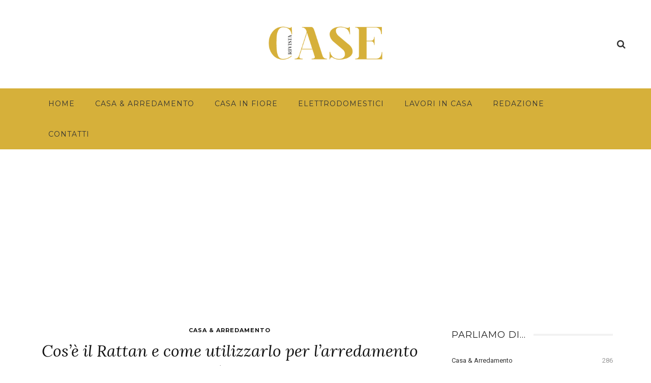

--- FILE ---
content_type: text/html; charset=UTF-8
request_url: https://www.rivistacase.com/casa-arredamento/cose-il-rattan-e-come-utilizzarlo-per-larredamento-esterno/
body_size: 15345
content:
<!DOCTYPE html><html lang="it-IT"><head><meta charset="UTF-8"/><meta http-equiv="X-UA-Compatible" content="IE=edge"><meta name="viewport" content="width=device-width, initial-scale=1.0"><link rel="stylesheet" media="print" onload="this.onload=null;this.media='all';" id="ao_optimized_gfonts" href="https://fonts.googleapis.com/css?family=Roboto%3A400%7CLora%3A400italic%7CMontserrat%3A700%2C400%7CRaleway%3A400%7CRoboto%3A100%2C300%2C400%2C500%2C700%2C900%2C100italic%2C300italic%2C400italic%2C500italic%2C700italic%2C900italic%7CLora%3A400%2C500%2C600%2C700%2C400italic%2C500italic%2C600italic%2C700italic%7CMontserrat%3A100%2C200%2C300%2C400%2C500%2C600%2C700%2C800%2C900%2C100italic%2C200italic%2C300italic%2C400italic%2C500italic%2C600italic%2C700italic%2C800italic%2C900italic%7CRaleway%3A100%2C200%2C300%2C400%2C500%2C600%2C700%2C800%2C900%2C100italic%2C200italic%2C300italic%2C400italic%2C500italic%2C600italic%2C700italic%2C800italic%2C900italic%7CRoboto%3A100%2C300%2C400%2C500%2C700%2C900%2C100italic%2C300italic%2C400italic%2C500italic%2C700italic%2C900italic%7CLora%3A400%2C500%2C600%2C700%2C400italic%2C500italic%2C600italic%2C700italic%7CMontserrat%3A100%2C200%2C300%2C400%2C500%2C600%2C700%2C800%2C900%2C100italic%2C200italic%2C300italic%2C400italic%2C500italic%2C600italic%2C700italic%2C800italic%2C900italic%7CRaleway%3A100%2C200%2C300%2C400%2C500%2C600%2C700%2C800%2C900%2C100italic%2C200italic%2C300italic%2C400italic%2C500italic%2C600italic%2C700italic%2C800italic%2C900italic%7CRoboto%3A100%2C300%2C400%2C500%2C700%2C900%2C100italic%2C300italic%2C400italic%2C500italic%2C700italic%2C900italic%7CLora%3A400%2C500%2C600%2C700%2C400italic%2C500italic%2C600italic%2C700italic%7CMontserrat%3A100%2C200%2C300%2C400%2C500%2C600%2C700%2C800%2C900%2C100italic%2C200italic%2C300italic%2C400italic%2C500italic%2C600italic%2C700italic%2C800italic%2C900italic%7CRaleway%3A100%2C200%2C300%2C400%2C500%2C600%2C700%2C800%2C900%2C100italic%2C200italic%2C300italic%2C400italic%2C500italic%2C600italic%2C700italic%2C800italic%2C900italic%7CRoboto%3A400%7CLora%3A400italic%7CMontserrat%3A700%2C400%7CRaleway%3A400%7CRoboto%3A100%2C300%2C400%2C500%2C700%2C900%2C100italic%2C300italic%2C400italic%2C500italic%2C700italic%2C900italic%7CLora%3A400%2C500%2C600%2C700%2C400italic%2C500italic%2C600italic%2C700italic%7CMontserrat%3A100%2C200%2C300%2C400%2C500%2C600%2C700%2C800%2C900%2C100italic%2C200italic%2C300italic%2C400italic%2C500italic%2C600italic%2C700italic%2C800italic%2C900italic%7CRaleway%3A100%2C200%2C300%2C400%2C500%2C600%2C700%2C800%2C900%2C100italic%2C200italic%2C300italic%2C400italic%2C500italic%2C600italic%2C700italic%2C800italic%2C900italic%7CRoboto%3A100%2C300%2C400%2C500%2C700%2C900%2C100italic%2C300italic%2C400italic%2C500italic%2C700italic%2C900italic%7CLora%3A400%2C500%2C600%2C700%2C400italic%2C500italic%2C600italic%2C700italic%7CMontserrat%3A100%2C200%2C300%2C400%2C500%2C600%2C700%2C800%2C900%2C100italic%2C200italic%2C300italic%2C400italic%2C500italic%2C600italic%2C700italic%2C800italic%2C900italic%7CRaleway%3A100%2C200%2C300%2C400%2C500%2C600%2C700%2C800%2C900%2C100italic%2C200italic%2C300italic%2C400italic%2C500italic%2C600italic%2C700italic%2C800italic%2C900italic%7CRoboto%3A100%2C300%2C400%2C500%2C700%2C900%2C100italic%2C300italic%2C400italic%2C500italic%2C700italic%2C900italic%7CLora%3A400%2C500%2C600%2C700%2C400italic%2C500italic%2C600italic%2C700italic%7CMontserrat%3A100%2C200%2C300%2C400%2C500%2C600%2C700%2C800%2C900%2C100italic%2C200italic%2C300italic%2C400italic%2C500italic%2C600italic%2C700italic%2C800italic%2C900italic%7CRaleway%3A100%2C200%2C300%2C400%2C500%2C600%2C700%2C800%2C900%2C100italic%2C200italic%2C300italic%2C400italic%2C500italic%2C600italic%2C700italic%2C800italic%2C900italic%7CRoboto%3A400%7CLora%3A400italic%7CMontserrat%3A700%2C400%7CRaleway%3A400%7CRoboto%3A100%2C300%2C400%2C500%2C700%2C900%2C100italic%2C300italic%2C400italic%2C500italic%2C700italic%2C900italic%7CLora%3A400%2C500%2C600%2C700%2C400italic%2C500italic%2C600italic%2C700italic%7CMontserrat%3A100%2C200%2C300%2C400%2C500%2C600%2C700%2C800%2C900%2C100italic%2C200italic%2C300italic%2C400italic%2C500italic%2C600italic%2C700italic%2C800italic%2C900italic%7CRaleway%3A100%2C200%2C300%2C400%2C500%2C600%2C700%2C800%2C900%2C100italic%2C200italic%2C300italic%2C400italic%2C500italic%2C600italic%2C700italic%2C800italic%2C900italic%7CRoboto%3A100%2C300%2C400%2C500%2C700%2C900%2C100italic%2C300italic%2C400italic%2C500italic%2C700italic%2C900italic%7CLora%3A400%2C500%2C600%2C700%2C400italic%2C500italic%2C600italic%2C700italic%7CMontserrat%3A100%2C200%2C300%2C400%2C500%2C600%2C700%2C800%2C900%2C100italic%2C200italic%2C300italic%2C400italic%2C500italic%2C600italic%2C700italic%2C800italic%2C900italic%7CRaleway%3A100%2C200%2C300%2C400%2C500%2C600%2C700%2C800%2C900%2C100italic%2C200italic%2C300italic%2C400italic%2C500italic%2C600italic%2C700italic%2C800italic%2C900italic%7CRoboto%3A100%2C300%2C400%2C500%2C700%2C900%2C100italic%2C300italic%2C400italic%2C500italic%2C700italic%2C900italic%7CLora%3A400%2C500%2C600%2C700%2C400italic%2C500italic%2C600italic%2C700italic%7CMontserrat%3A100%2C200%2C300%2C400%2C500%2C600%2C700%2C800%2C900%2C100italic%2C200italic%2C300italic%2C400italic%2C500italic%2C600italic%2C700italic%2C800italic%2C900italic%7CRaleway%3A100%2C200%2C300%2C400%2C500%2C600%2C700%2C800%2C900%2C100italic%2C200italic%2C300italic%2C400italic%2C500italic%2C600italic%2C700italic%2C800italic%2C900italic&amp;display=swap"><link rel="profile" href="http://gmpg.org/xfn/11"/><link rel="pingback" href="https://www.rivistacase.com/xmlrpc.php"/><meta name='robots' content='index, follow, max-image-preview:large, max-snippet:-1, max-video-preview:-1' /><link media="all" href="https://www.rivistacase.com/wp-content/cache/autoptimize/css/autoptimize_369527fdcb03ca8a5cf420dfe3f52fa9.css" rel="stylesheet"><title>Cos&#039;è il Rattan e come utilizzarlo per l&#039;arredamento esterno -</title> <noscript></noscript><link rel="preload" data-rocket-preload as="image" href="https://sp-ao.shortpixel.ai/client/to_webp,q_glossy,ret_img,w_760,h_510/https://www.rivistacase.com/wp-content/uploads/2022/07/arredi-rattan-760x510.jpg" fetchpriority="high"><meta name="description" content="Sei in cerca di idee per l&#039;arredamento del tuo spazio esterno? Scegli il Rattan! Leggi il nostro articolo e scopri le sue caratteristiche." /><link rel="preconnect" href="https://fonts.gstatic.com" crossorigin><noscript></noscript><link rel="canonical" href="https://www.rivistacase.com/casa-arredamento/cose-il-rattan-e-come-utilizzarlo-per-larredamento-esterno/" /><meta property="og:locale" content="it_IT" /><meta property="og:type" content="article" /><meta property="og:title" content="Cos&#039;è il Rattan e come utilizzarlo per l&#039;arredamento esterno -" /><meta property="og:description" content="Sei in cerca di idee per l&#039;arredamento del tuo spazio esterno? Scegli il Rattan! Leggi il nostro articolo e scopri le sue caratteristiche." /><meta property="og:url" content="https://www.rivistacase.com/casa-arredamento/cose-il-rattan-e-come-utilizzarlo-per-larredamento-esterno/" /><meta property="og:site_name" content="Rivista Case" /><meta property="article:published_time" content="2022-07-21T10:37:22+00:00" /><meta property="og:image" content="https://www.rivistacase.com/wp-content/uploads/2022/07/arredi-rattan.jpg" /><meta property="og:image:width" content="800" /><meta property="og:image:height" content="528" /><meta property="og:image:type" content="image/jpeg" /><meta name="author" content="Veronica Martini" /><meta name="twitter:card" content="summary_large_image" /><meta name="twitter:label1" content="Scritto da" /><meta name="twitter:data1" content="Veronica Martini" /><meta name="twitter:label2" content="Tempo di lettura stimato" /><meta name="twitter:data2" content="5 minuti" /> <script type="application/ld+json" class="yoast-schema-graph">{"@context":"https://schema.org","@graph":[{"@type":"WebPage","@id":"https://www.rivistacase.com/casa-arredamento/cose-il-rattan-e-come-utilizzarlo-per-larredamento-esterno/","url":"https://www.rivistacase.com/casa-arredamento/cose-il-rattan-e-come-utilizzarlo-per-larredamento-esterno/","name":"Cos'è il Rattan e come utilizzarlo per l'arredamento esterno -","isPartOf":{"@id":"https://www.rivistacase.com/#website"},"primaryImageOfPage":{"@id":"https://www.rivistacase.com/casa-arredamento/cose-il-rattan-e-come-utilizzarlo-per-larredamento-esterno/#primaryimage"},"image":{"@id":"https://www.rivistacase.com/casa-arredamento/cose-il-rattan-e-come-utilizzarlo-per-larredamento-esterno/#primaryimage"},"thumbnailUrl":"https://www.rivistacase.com/wp-content/uploads/2022/07/arredi-rattan.jpg","datePublished":"2022-07-21T10:37:22+00:00","author":{"@id":"https://www.rivistacase.com/#/schema/person/e9dbc6d9877cc2ba3e2dca814234f3ef"},"description":"Sei in cerca di idee per l'arredamento del tuo spazio esterno? Scegli il Rattan! Leggi il nostro articolo e scopri le sue caratteristiche.","inLanguage":"it-IT","potentialAction":[{"@type":"ReadAction","target":["https://www.rivistacase.com/casa-arredamento/cose-il-rattan-e-come-utilizzarlo-per-larredamento-esterno/"]}]},{"@type":"ImageObject","inLanguage":"it-IT","@id":"https://www.rivistacase.com/casa-arredamento/cose-il-rattan-e-come-utilizzarlo-per-larredamento-esterno/#primaryimage","url":"https://www.rivistacase.com/wp-content/uploads/2022/07/arredi-rattan.jpg","contentUrl":"https://www.rivistacase.com/wp-content/uploads/2022/07/arredi-rattan.jpg","width":800,"height":528,"caption":"arredi rattan"},{"@type":"WebSite","@id":"https://www.rivistacase.com/#website","url":"https://www.rivistacase.com/","name":"Rivista Case","description":"","potentialAction":[{"@type":"SearchAction","target":{"@type":"EntryPoint","urlTemplate":"https://www.rivistacase.com/?s={search_term_string}"},"query-input":{"@type":"PropertyValueSpecification","valueRequired":true,"valueName":"search_term_string"}}],"inLanguage":"it-IT"},{"@type":"Person","@id":"https://www.rivistacase.com/#/schema/person/e9dbc6d9877cc2ba3e2dca814234f3ef","name":"Veronica Martini","image":{"@type":"ImageObject","inLanguage":"it-IT","@id":"https://www.rivistacase.com/#/schema/person/image/","url":"https://www.rivistacase.com/wp-content/uploads/2018/09/veronica-martini-150x150.jpg","contentUrl":"https://www.rivistacase.com/wp-content/uploads/2018/09/veronica-martini-150x150.jpg","caption":"Veronica Martini"},"description":"Classe '82, Maturità Scientifica. Ho frequentato l'Accademia di Belle Arti e Scenografia Teatrale. Le mie passioni più grandi sono gli animali, la moto, il mare, il découpage e l'exterior design.","url":"https://www.rivistacase.com/author/veronica-martini/"}]}</script> <link href='https://fonts.gstatic.com' crossorigin rel='preconnect' /><link href='https://sp-ao.shortpixel.ai' rel='preconnect' /><link rel="alternate" type="application/rss+xml" title="Rivista Case &raquo; Feed" href="https://www.rivistacase.com/feed/" /><link rel="apple-touch-icon" href="https://sp-ao.shortpixel.ai/client/to_webp,q_glossy,ret_img,w_180,h_180/https://www.rivistacase.com/wp-content/uploads/2023/09/apple-touch-icon.png" /><meta name="msapplication-TileColor" content="#ffffff"><meta name="msapplication-TileImage" content="https://www.rivistacase.com/wp-content/uploads/2023/09/apple-touch-icon.png" /> <noscript></noscript><script src="https://www.rivistacase.com/wp-includes/js/jquery/jquery.min.js" id="jquery-core-js"></script> <!--[if lt IE 9]> <script src="https://www.rivistacase.com/wp-content/themes/look/assets/external/html5.js" id="html5-js"></script> <![endif]--><link rel="preload" href="https://www.rivistacase.com/wp-content/themes/look/assets/external/fonts/fontawesome-webfont.woff2?v=4.6.4" as="font" type="font/woff2" crossorigin="anonymous"><link rel="https://api.w.org/" href="https://www.rivistacase.com/wp-json/" /><link rel="alternate" title="JSON" type="application/json" href="https://www.rivistacase.com/wp-json/wp/v2/posts/4371" /><link rel="EditURI" type="application/rsd+xml" title="RSD" href="https://www.rivistacase.com/xmlrpc.php?rsd" /><meta name="generator" content="WordPress 6.8.3" /><link rel='shortlink' href='https://www.rivistacase.com/?p=4371' /><link rel="alternate" title="oEmbed (JSON)" type="application/json+oembed" href="https://www.rivistacase.com/wp-json/oembed/1.0/embed?url=https%3A%2F%2Fwww.rivistacase.com%2Fcasa-arredamento%2Fcose-il-rattan-e-come-utilizzarlo-per-larredamento-esterno%2F" /><link rel="alternate" title="oEmbed (XML)" type="text/xml+oembed" href="https://www.rivistacase.com/wp-json/oembed/1.0/embed?url=https%3A%2F%2Fwww.rivistacase.com%2Fcasa-arredamento%2Fcose-il-rattan-e-come-utilizzarlo-per-larredamento-esterno%2F&#038;format=xml" /><meta name="generator" content="Redux 4.5.8" />  <script>(function(w,d,s,l,i){w[l]=w[l]||[];w[l].push({'gtm.start': new Date().getTime(),event:'gtm.js'});var f=d.getElementsByTagName(s)[0], j=d.createElement(s),dl=l!='dataLayer'?'&l='+l:'';j.async=true;j.src='https://www.googletagmanager.com/gtm.js?id='+i+dl;f.parentNode.insertBefore(j,f); })(window,document,'script','dataLayer','GTM-NW2TNBT');</script> 
 <script async src="https://pagead2.googlesyndication.com/pagead/js/adsbygoogle.js?client=ca-pub-5728043715384791" crossorigin="anonymous"></script><link rel="apple-touch-icon" sizes="180x180" href="https://sp-ao.shortpixel.ai/client/to_webp,q_glossy,ret_img,w_180,h_180/https://www.rivistacase.com/wp-content/themes/look-child/favicons/apple-touch-icon.png"><link rel="icon" type="image/png" sizes="32x32" href="https://sp-ao.shortpixel.ai/client/to_webp,q_glossy,ret_img,w_180,h_180/https://www.rivistacase.com/wp-content/themes/look-child/favicons/favicon-32x32.png"><link rel="icon" type="image/png" sizes="16x16" href="https://sp-ao.shortpixel.ai/client/to_webp,q_glossy,ret_img,w_180,h_180/https://www.rivistacase.com/wp-content/themes/look-child/favicons/favicon-16x16.png"><link rel="manifest" href="/wp-content/themes/look-child/favicons/site.webmanifest"><link rel="mask-icon" href="/wp-content/themes/look-child/favicons/safari-pinned-tab.svg" color="#5bbad5"><meta name="msapplication-TileColor" content="#ffffff"><meta name="theme-color" content="#ffffff">  <script type="application/ld+json">{
    "@context": "https://schema.org",
    "@type": "Article",
    "headline": "Cos&#8217;\u00e8 il Rattan e come utilizzarlo per l&#8217;arredamento esterno",
    "description": "Nel 1940 il rattan fa per la prima volta la sua apparizione in Italia. Si tratta di un materiale molto simile al vimini, ma che presenta una maggiore resistenza e per questo motivo venne subito molto apprezzato nel mercato dei complementi d'arredo. Molto utilizzato sia per uso interno che per esterno, \u00e8",
    "mainEntityOfPage": {
        "@type": "WebPage",
        "@id": "https://www.rivistacase.com/casa-arredamento/cose-il-rattan-e-come-utilizzarlo-per-larredamento-esterno/"
    },
    "author": {
        "@type": "Person",
        "name": "Veronica Martini",
        "url": "https://www.rivistacase.com/author/veronica-martini/"
    },
    "publisher": {
        "@type": "Organization",
        "name": "Rivista Case",
        "url": "https://www.rivistacase.com/",
        "logo": {
            "@type": "ImageObject",
            "url": "https://www.rivistacase.com/wp-content/uploads/2019/10/logo-rivista-case.png"
        }
    },
    "dateModified": "2022-07-15T12:41:45+02:00",
    "datePublished": "2022-07-21T12:37:22+02:00",
    "image": {
        "@type": "ImageObject",
        "url": "https://www.rivistacase.com/wp-content/uploads/2022/07/arredi-rattan.jpg",
        "width": "800",
        "height": "528"
    },
    "commentCount": 0,
    "articleSection": [
        "Casa &amp; Arredamento"
    ]
}</script> <link rel="icon" href="https://www.rivistacase.com/wp-content/uploads/2023/09/favicon.ico" sizes="32x32" /><link rel="icon" href="https://www.rivistacase.com/wp-content/uploads/2023/09/favicon.ico" sizes="192x192" /><link rel="apple-touch-icon" href="https://www.rivistacase.com/wp-content/uploads/2023/09/favicon.ico" /><meta name="msapplication-TileImage" content="https://www.rivistacase.com/wp-content/uploads/2023/09/favicon.ico" /><meta name="generator" content="WP Rocket 3.20.1.2" data-wpr-features="wpr_oci wpr_image_dimensions wpr_preload_links wpr_desktop" /></head><body class="wp-singular post-template-default single single-post postid-4371 single-format-standard wp-theme-look wp-child-theme-look-child ruby-body is-full-width is-sticky-nav is-social-tooltip is-left-margin"> <noscript><iframe src="https://www.googletagmanager.com/ns.html?id=GTM-NW2TNBT" height="0" width="0" style="display:none;visibility:hidden"></iframe></noscript><div  class="off-canvas-wrap is-dark-text"><div  class="off-canvas-inner"> <a href="#" id="ruby-off-canvas-close-btn"><i class="ruby-close-btn" aria-hidden="true"></i></a><div  id="off-canvas-navigation" class="off-canvas-nav-wrap"><ul id="menu-main-menu" class="off-canvas-nav-inner"><li id="menu-item-2697" class="menu-item menu-item-type-post_type menu-item-object-page menu-item-home menu-item-2697"><a href="https://www.rivistacase.com/">Home</a></li><li id="menu-item-2685" class="menu-item menu-item-type-taxonomy menu-item-object-category current-post-ancestor current-menu-parent current-post-parent menu-item-2685 is-category-2"><a href="https://www.rivistacase.com/casa-arredamento/">Casa &#038; Arredamento</a></li><li id="menu-item-2732" class="menu-item menu-item-type-taxonomy menu-item-object-category menu-item-2732 is-category-3"><a href="https://www.rivistacase.com/casa-in-fiore/">Casa in Fiore</a></li><li id="menu-item-2684" class="menu-item menu-item-type-taxonomy menu-item-object-category menu-item-2684 is-category-4"><a href="https://www.rivistacase.com/elettrodomestici/">Elettrodomestici</a></li><li id="menu-item-2733" class="menu-item menu-item-type-taxonomy menu-item-object-category menu-item-2733 is-category-5"><a href="https://www.rivistacase.com/lavori-in-casa/">Lavori in Casa</a></li><li id="menu-item-2734" class="menu-item menu-item-type-post_type menu-item-object-page menu-item-2734"><a href="https://www.rivistacase.com/redazione/">Redazione</a></li><li id="menu-item-2735" class="menu-item menu-item-type-post_type menu-item-object-page menu-item-2735"><a href="https://www.rivistacase.com/contatti/">Contatti</a></li></ul></div></div></div><div  class="main-site-outer"><div  class="header-outer header-style-1"><div  class="header-wrap"><div class="header-banner-wrap clearfix"><div class="header-social-wrap"><div class="banner-search-wrap"> <a href="#" id="ruby-banner-search" data-mfp-src="#ruby-banner-search-form" data-effect="mpf-ruby-effect" title="cerca" class="banner-search-icon"> <i class="fa-rb fa-search"></i> </a></div></div><div class="header-logo-wrap"  itemscope  itemtype="https://schema.org/Organization" ><a class="logo-image" href="https://www.rivistacase.com"><noscript><img decoding="async" class="logo-img-data" src="https://sp-ao.shortpixel.ai/client/to_webp,q_glossy,ret_img,w_335,h_110/https://www.rivistacase.com/wp-content/uploads/2019/10/logo-rivista-case.png" srcset="https://sp-ao.shortpixel.ai/client/to_webp,q_glossy,ret_img/https://www.rivistacase.com/wp-content/uploads/2019/10/logo-rivista-case.png 1x, https://www.rivistacase.com/wp-content/uploads/2018/09/rivista-case.svg 2x" src="https://sp-ao.shortpixel.ai/client/to_webp,q_glossy,ret_img,w_335,h_110/https://www.rivistacase.com/wp-content/uploads/2019/10/logo-rivista-case.png" alt="Rivista Case" style="max-height: 110px" height="110" width="335"/></noscript><img decoding="async" class="lazyload logo-img-data" src='data:image/svg+xml,%3Csvg%20xmlns=%22http://www.w3.org/2000/svg%22%20viewBox=%220%200%20335%20110%22%3E%3C/svg%3E' data-src="https://sp-ao.shortpixel.ai/client/to_webp,q_glossy,ret_img,w_335,h_110/https://www.rivistacase.com/wp-content/uploads/2019/10/logo-rivista-case.png" data-srcset="https://sp-ao.shortpixel.ai/client/to_webp,q_glossy,ret_img/https://www.rivistacase.com/wp-content/uploads/2019/10/logo-rivista-case.png 1x, https://www.rivistacase.com/wp-content/uploads/2018/09/rivista-case.svg 2x" src='data:image/svg+xml,%3Csvg%20xmlns=%22http://www.w3.org/2000/svg%22%20viewBox=%220%200%20335%20110%22%3E%3C/svg%3E' data-src="https://sp-ao.shortpixel.ai/client/to_webp,q_glossy,ret_img,w_335,h_110/https://www.rivistacase.com/wp-content/uploads/2019/10/logo-rivista-case.png" alt="Rivista Case" style="max-height: 110px" height="110" width="335"/></a></div></div><div class="header-nav-wrap clearfix"><div class="header-nav-inner"><div class="ruby-container"><div class="header-nav-holder clearfix"><div class="off-canvas-btn-wrap"><div class="off-canvas-btn"> <a href="#" class="ruby-trigger" title="off canvas button"> <span class="icon-wrap"></span> </a></div></div><nav id="navigation" class="main-nav-wrap"  role="navigation"  itemscope  itemtype="https://schema.org/SiteNavigationElement" ><ul id="main-navigation" class="main-nav-inner"><li class="menu-item menu-item-type-post_type menu-item-object-page menu-item-home menu-item-2697"><a href="https://www.rivistacase.com/">Home</a></li><li class="menu-item menu-item-type-taxonomy menu-item-object-category current-post-ancestor current-menu-parent current-post-parent menu-item-2685 is-category-2"><a href="https://www.rivistacase.com/casa-arredamento/">Casa &#038; Arredamento</a></li><li class="menu-item menu-item-type-taxonomy menu-item-object-category menu-item-2732 is-category-3"><a href="https://www.rivistacase.com/casa-in-fiore/">Casa in Fiore</a></li><li class="menu-item menu-item-type-taxonomy menu-item-object-category menu-item-2684 is-category-4"><a href="https://www.rivistacase.com/elettrodomestici/">Elettrodomestici</a></li><li class="menu-item menu-item-type-taxonomy menu-item-object-category menu-item-2733 is-category-5"><a href="https://www.rivistacase.com/lavori-in-casa/">Lavori in Casa</a></li><li class="menu-item menu-item-type-post_type menu-item-object-page menu-item-2734"><a href="https://www.rivistacase.com/redazione/">Redazione</a></li><li class="menu-item menu-item-type-post_type menu-item-object-page menu-item-2735"><a href="https://www.rivistacase.com/contatti/">Contatti</a></li></ul></nav><div class="header-logo-mobile-wrap"><a class="logo-image-mobile" href="https://www.rivistacase.com"><noscript><img decoding="async" width="296" height="99" class="logo-img-data" src="https://www.rivistacase.com/wp-content/uploads/2019/09/rivista-case-logo.svg" alt="Rivista Case"></noscript><img decoding="async" width="296" height="99" class="lazyload logo-img-data" src='data:image/svg+xml,%3Csvg%20xmlns=%22http://www.w3.org/2000/svg%22%20viewBox=%220%200%20296%2099%22%3E%3C/svg%3E' data-src="https://www.rivistacase.com/wp-content/uploads/2019/09/rivista-case-logo.svg" alt="Rivista Case"></a></div><div class="nav-search-wrap"> <a href="#" id="ruby-nav-search" data-mfp-src="#ruby-banner-search-form" data-effect="mpf-ruby-effect" title="cerca" class="banner-search-icon"> <i class="fa-rb fa-search"></i> </a></div></div></div></div></div></div><div  id="ruby-banner-search-form" class="banner-search-form-wrap mfp-hide mfp-animation"><div class="banner-search-form-inner"><form  method="get" action="https://www.rivistacase.com/"><div class="ruby-search"> <span class="ruby-search-input"><input type="text" class="field" placeholder="Cerca e Clicca Invio..." value="" name="s" title="Cerca per:"/></span> <span class="ruby-search-submit"><input type="submit" value="" /><i class="fa-rb fa-search"></i></span></div></form></div></div></div><div  class="main-site-wrap"><div  class="main-site-mask"></div><div  id="ruby-site-content" class="main-site-content-wrap clearfix"><div class="single-post-outer clearfix" data-post_url="https://www.rivistacase.com/casa-arredamento/cose-il-rattan-e-come-utilizzarlo-per-larredamento-esterno/" data-post_id ="4371" data-url="https://www.rivistacase.com/casa-arredamento/cose-il-rattan-e-come-utilizzarlo-per-larredamento-esterno/"><div class="ruby-page-wrap ruby-section row single-wrap single-style-2 is-sidebar-right ruby-container"><div class="ruby-content-wrap single-inner col-sm-8 col-xs-12 content-with-sidebar clearfix"><article id="post-4371" class="post-wrap post-4371 post type-post status-publish format-standard has-post-thumbnail category-casa-arredamento tag-idee-per-il-giardino"><div class="single-header is-center"><div class="post-cat-info is-relative"><a class="cat-info-el is-cat-2" href="https://www.rivistacase.com/casa-arredamento/" rel="category tag">Casa &amp; Arredamento</a></div><header class="entry-header single-title post-title is-big-title "><h1 class="entry-title">Cos&#8217;è il Rattan e come utilizzarlo per l&#8217;arredamento esterno</h1></header><div class="post-thumb-outer single-thumb-outer"><div class="post-thumb is-image is-image-single ruby-holder"><a href="https://www.rivistacase.com/wp-content/uploads/2022/07/arredi-rattan.jpg" title="Cos&#8217;è il Rattan e come utilizzarlo per l&#8217;arredamento esterno" rel="bookmark"><span class="thumbnail-resize"><img width="760" height="510" src="https://sp-ao.shortpixel.ai/client/to_webp,q_glossy,ret_img,w_760,h_510/https://www.rivistacase.com/wp-content/uploads/2022/07/arredi-rattan-760x510.jpg" class="attachment-look_ruby_760_510 size-look_ruby_760_510 wp-post-image" alt="arredi rattan" decoding="async" fetchpriority="high" /></span></a></div></div><div class="single-meta-info-bar clearfix"><div class="post-meta-info"><span class="meta-info-el meta-info-author"> <span class="meta-info-author-thumb"> <noscript><img decoding="async" data-del="avatar" alt="Veronica Martini" src='https://sp-ao.shortpixel.ai/client/to_webp,q_glossy,ret_img,w_50,h_50/https://www.rivistacase.com/wp-content/uploads/2018/09/veronica-martini-150x150.jpg' class='avatar pp-user-avatar avatar-50 photo ' height='50' width='50'/></noscript><img decoding="async" data-del="avatar" alt="Veronica Martini" src='data:image/svg+xml,%3Csvg%20xmlns=%22http://www.w3.org/2000/svg%22%20viewBox=%220%200%2050%2050%22%3E%3C/svg%3E' data-src='https://sp-ao.shortpixel.ai/client/to_webp,q_glossy,ret_img,w_50,h_50/https://www.rivistacase.com/wp-content/uploads/2018/09/veronica-martini-150x150.jpg' class='lazyload avatar pp-user-avatar avatar-50 photo ' height='50' width='50'/> </span> <a href="https://www.rivistacase.com/author/veronica-martini/" rel="author" title="Post by Veronica Martini" > Veronica Martini </a> </span> <span class="meta-info-el meta-info-date"> <span class="meta-date">3 anni fa</span> </span></div><div class="single-share-bar clearfix"><span class="single-share-bar-total share-bar-total"><span class="share-bar-total-text">condividi</span></span><div class="single-share-bar-inner"><a class="share-bar-el icon-facebook" href="https://www.facebook.com/sharer.php?u=https%3A%2F%2Fwww.rivistacase.com%2Fcasa-arredamento%2Fcose-il-rattan-e-come-utilizzarlo-per-larredamento-esterno%2F" onclick="window.open(this.href, 'mywin','left=50,top=50,width=600,height=350,toolbar=0'); return false;"><i class="fa-rb fa-facebook color-facebook"></i></a><a class="share-bar-el icon-twitter" href="https://twitter.com/intent/tweet?text=Cos%E2%80%99%C3%A8+il+Rattan+e+come+utilizzarlo+per+l%E2%80%99arredamento+esterno&amp;url=https%3A%2F%2Fwww.rivistacase.com%2Fcasa-arredamento%2Fcose-il-rattan-e-come-utilizzarlo-per-larredamento-esterno%2F&amp;via=Rivista+Case"><i class="fa-rb fa-twitter color-twitter"></i><script>!function(d,s,id){var js,fjs=d.getElementsByTagName(s)[0];if(!d.getElementById(id)){js=d.createElement(s);js.id=id;js.src="//platform.twitter.com/widgets.js";fjs.parentNode.insertBefore(js,fjs);}}(document,"script","twitter-wjs");</script></a><a class="share-bar-el icon-pinterest" href="https://pinterest.com/pin/create/button/?url=https%3A%2F%2Fwww.rivistacase.com%2Fcasa-arredamento%2Fcose-il-rattan-e-come-utilizzarlo-per-larredamento-esterno%2F&amp;media=https://www.rivistacase.com/wp-content/uploads/2022/07/arredi-rattan.jpg&description=Cos%E2%80%99%C3%A8+il+Rattan+e+come+utilizzarlo+per+l%E2%80%99arredamento+esterno" onclick="window.open(this.href, 'mywin','left=50,top=50,width=600,height=350,toolbar=0'); return false;"><i class="fa-rb fa-pinterest"></i></a><a class="share-bar-el icon-email" href="mailto:?subject=Cos&#8217;è il Rattan e come utilizzarlo per l&#8217;arredamento esterno&amp;BODY=I found this article interesting and thought of sharing it with you. Check it out:https%3A%2F%2Fwww.rivistacase.com%2Fcasa-arredamento%2Fcose-il-rattan-e-come-utilizzarlo-per-larredamento-esterno%2F"><i class="fa-rb fa-envelope-o"></i></a><a class="share-bar-el icon-whatsapp" href="whatsapp://send?text=Cos&#8217;è il Rattan e come utilizzarlo per l&#8217;arredamento esterno - https://www.rivistacase.com/casa-arredamento/cose-il-rattan-e-come-utilizzarlo-per-larredamento-esterno/" ><i class="fa-rb fa-whatsapp"></i></a><a class="share-bar-el native-share-trigger" href="#" data-link="https://www.rivistacase.com/casa-arredamento/cose-il-rattan-e-come-utilizzarlo-per-larredamento-esterno/" data-ptitle="Cos&#8217;è il Rattan e come utilizzarlo per l&#8217;arredamento esterno"><i class="fa-rb fa-ellipsis-h"></i></a></div></div></div></div><div class="entry post-content entry-content single-entry"><p>Nel 1940 il <strong>rattan</strong> fa per la prima volta la sua apparizione in Italia. Si tratta di un <strong>materiale</strong> molto simile al <strong>vimini</strong>, ma che presenta una maggiore resistenza e per questo motivo venne subito molto apprezzato nel mercato dei <strong>complementi d&#8217;arredo</strong>.</p><p>Molto utilizzato sia per uso interno che per esterno, è soprattutto in quest&#8217;ultimo caso che si presenta come materiale per la realizzazione di <strong>sedie</strong>, <strong>poltroncine</strong> e <strong>divani</strong>.</p><p>Sui terrazzi privati o dei locali più raffinati, in giardino o a bordo delle piscine <strong>l&#8217;arredamento in rattan</strong> è in grado di coniugare semplicità ed eleganza e soprattutto un&#8217;elevata resistenza al sole e all&#8217;umidità.<span id="more-4371"></span></p><div id="ez-toc-container" class="ez-toc-v2_0_77 counter-hierarchy ez-toc-counter ez-toc-grey ez-toc-container-direction"><p class="ez-toc-title" style="cursor:inherit">Cosa tratteremo</p> <label for="ez-toc-cssicon-toggle-item-691b0b16b406e" class="ez-toc-cssicon-toggle-label"><span class=""><span class="eztoc-hide" style="display:none;">Toggle</span><span class="ez-toc-icon-toggle-span"><svg style="fill: #999;color:#999" xmlns="http://www.w3.org/2000/svg" class="list-377408" width="20px" height="20px" viewBox="0 0 24 24" fill="none"><path d="M6 6H4v2h2V6zm14 0H8v2h12V6zM4 11h2v2H4v-2zm16 0H8v2h12v-2zM4 16h2v2H4v-2zm16 0H8v2h12v-2z" fill="currentColor"></path></svg><svg style="fill: #999;color:#999" class="arrow-unsorted-368013" xmlns="http://www.w3.org/2000/svg" width="10px" height="10px" viewBox="0 0 24 24" version="1.2" baseProfile="tiny"><path d="M18.2 9.3l-6.2-6.3-6.2 6.3c-.2.2-.3.4-.3.7s.1.5.3.7c.2.2.4.3.7.3h11c.3 0 .5-.1.7-.3.2-.2.3-.5.3-.7s-.1-.5-.3-.7zM5.8 14.7l6.2 6.3 6.2-6.3c.2-.2.3-.5.3-.7s-.1-.5-.3-.7c-.2-.2-.4-.3-.7-.3h-11c-.3 0-.5.1-.7.3-.2.2-.3.5-.3.7s.1.5.3.7z"/></svg></span></span></label><input type="checkbox"  id="ez-toc-cssicon-toggle-item-691b0b16b406e"  aria-label="Toggle" /><nav><ul class='ez-toc-list ez-toc-list-level-1 ' ><li class='ez-toc-page-1 ez-toc-heading-level-2'><a class="ez-toc-link ez-toc-heading-1" href="#Il_Rattan_caratteristiche_e_storia_di_una_pianta_tropicale" >Il Rattan: caratteristiche e storia di una pianta tropicale</a></li><li class='ez-toc-page-1 ez-toc-heading-level-2'><a class="ez-toc-link ez-toc-heading-2" href="#Perche_scegliere_il_Rattan" >Perché scegliere il Rattan</a></li><li class='ez-toc-page-1 ez-toc-heading-level-2'><a class="ez-toc-link ez-toc-heading-3" href="#Come_usare_il_Rattan_per_larredamento_esterno" >Come usare il Rattan per l&#8217;arredamento esterno</a></li></ul></nav></div><h2><span class="ez-toc-section" id="Il_Rattan_caratteristiche_e_storia_di_una_pianta_tropicale"></span>Il Rattan: caratteristiche e storia di una pianta tropicale<span class="ez-toc-section-end"></span></h2><p><noscript><img decoding="async" class="alignnone size-medium wp-image-4372" src="https://sp-ao.shortpixel.ai/client/to_webp,q_glossy,ret_img,w_300,h_200/https://www.rivistacase.com/wp-content/uploads/2022/07/cos-e-rattan-300x200.jpg" alt="cos è rattan" width="300" height="200" srcset="https://sp-ao.shortpixel.ai/client/to_webp,q_glossy,ret_img,w_300/https://www.rivistacase.com/wp-content/uploads/2022/07/cos-e-rattan-300x200.jpg 300w, https://sp-ao.shortpixel.ai/client/to_webp,q_glossy,ret_img,w_768/https://www.rivistacase.com/wp-content/uploads/2022/07/cos-e-rattan-768x512.jpg 768w, https://sp-ao.shortpixel.ai/client/to_webp,q_glossy,ret_img,w_760/https://www.rivistacase.com/wp-content/uploads/2022/07/cos-e-rattan-760x510.jpg 760w, https://sp-ao.shortpixel.ai/client/to_webp,q_glossy,ret_img,w_800/https://www.rivistacase.com/wp-content/uploads/2022/07/cos-e-rattan.jpg 800w" sizes="(max-width: 300px) 100vw, 300px" /></noscript><img decoding="async" class="lazyload alignnone size-medium wp-image-4372" src='data:image/svg+xml,%3Csvg%20xmlns=%22http://www.w3.org/2000/svg%22%20viewBox=%220%200%20300%20200%22%3E%3C/svg%3E' data-src="https://sp-ao.shortpixel.ai/client/to_webp,q_glossy,ret_img,w_300,h_200/https://www.rivistacase.com/wp-content/uploads/2022/07/cos-e-rattan-300x200.jpg" alt="cos è rattan" width="300" height="200" data-srcset="https://sp-ao.shortpixel.ai/client/to_webp,q_glossy,ret_img,w_300/https://www.rivistacase.com/wp-content/uploads/2022/07/cos-e-rattan-300x200.jpg 300w, https://sp-ao.shortpixel.ai/client/to_webp,q_glossy,ret_img,w_768/https://www.rivistacase.com/wp-content/uploads/2022/07/cos-e-rattan-768x512.jpg 768w, https://sp-ao.shortpixel.ai/client/to_webp,q_glossy,ret_img,w_760/https://www.rivistacase.com/wp-content/uploads/2022/07/cos-e-rattan-760x510.jpg 760w, https://sp-ao.shortpixel.ai/client/to_webp,q_glossy,ret_img,w_800/https://www.rivistacase.com/wp-content/uploads/2022/07/cos-e-rattan.jpg 800w" data-sizes="(max-width: 300px) 100vw, 300px" /></p><p>Quando si parla di <strong>rattan</strong> non ci si riferisce a una sola specie di pianta. Sono, infatti, circa seicento le <strong>palme</strong> <strong>rampicanti</strong> che vengono comunemente definite <strong>rattan</strong>.</p><p>Con una distribuzione che abbraccia tutta la fascia delle foreste tropicali ed equatoriali asiatiche, africane ed americane, il rattan presenta alcuni tratti comuni. È considerato generalmente una liana dalla quale è possibile trarre una fibra resistenze ed elastica, perfetta per essere intrecciata in diverse modalità.</p><p>Già nell&#8217;antichità, infatti, le popolazioni equatoriali utilizzavano le <strong>fibre del rattan</strong> per creare stuoie, corde, ceste, canoe o altre tipologie di oggetti. A partire dal Settecento, i <strong>mobili in rattan</strong> si sono diffusi in molte delle colonie dell&#8217;Africa e dell&#8217;India, soprattutto per l&#8217;arredo degli ambienti esterni.</p><p>In Italia questa fibra è arrivata solo poco prima della <strong>Seconda Guerra Mondiale</strong>, superando il vimini nella realizzazione di sedie, poltroncine e tavolini. Rispetto al <strong>vimini</strong>, infatti, il <strong>rattan</strong> si pone come un materiale più <strong>resistente</strong> e pertanto più idoneo alla realizzazione di <strong>elementi d&#8217;arredo</strong>.</p><p>Una particolarità del <strong>rattan</strong> è che nonostante il successo di questa fibra e la sempre maggiore richiesta del mercato, non è stato ancora possibile realizzare delle <strong>coltivazioni delle palme,</strong> per cui tutti i <strong>prodotti</strong> realizzati <strong>in rattan</strong> provengono ancora esclusivamente dalle piante selvatiche.</p><h2><span class="ez-toc-section" id="Perche_scegliere_il_Rattan"></span>Perché scegliere il Rattan<span class="ez-toc-section-end"></span></h2><p><noscript><img decoding="async" class="alignnone size-medium wp-image-4373" src="https://sp-ao.shortpixel.ai/client/to_webp,q_glossy,ret_img,w_300,h_193/https://www.rivistacase.com/wp-content/uploads/2022/07/arredi-rattan-resistenti-300x193.jpg" alt="arredi rattan resistenti" width="300" height="193" srcset="https://sp-ao.shortpixel.ai/client/to_webp,q_glossy,ret_img,w_300/https://www.rivistacase.com/wp-content/uploads/2022/07/arredi-rattan-resistenti-300x193.jpg 300w, https://sp-ao.shortpixel.ai/client/to_webp,q_glossy,ret_img,w_768/https://www.rivistacase.com/wp-content/uploads/2022/07/arredi-rattan-resistenti-768x493.jpg 768w, https://sp-ao.shortpixel.ai/client/to_webp,q_glossy,ret_img,w_800/https://www.rivistacase.com/wp-content/uploads/2022/07/arredi-rattan-resistenti.jpg 800w" sizes="(max-width: 300px) 100vw, 300px" /></noscript><img decoding="async" class="lazyload alignnone size-medium wp-image-4373" src='data:image/svg+xml,%3Csvg%20xmlns=%22http://www.w3.org/2000/svg%22%20viewBox=%220%200%20300%20193%22%3E%3C/svg%3E' data-src="https://sp-ao.shortpixel.ai/client/to_webp,q_glossy,ret_img,w_300,h_193/https://www.rivistacase.com/wp-content/uploads/2022/07/arredi-rattan-resistenti-300x193.jpg" alt="arredi rattan resistenti" width="300" height="193" data-srcset="https://sp-ao.shortpixel.ai/client/to_webp,q_glossy,ret_img,w_300/https://www.rivistacase.com/wp-content/uploads/2022/07/arredi-rattan-resistenti-300x193.jpg 300w, https://sp-ao.shortpixel.ai/client/to_webp,q_glossy,ret_img,w_768/https://www.rivistacase.com/wp-content/uploads/2022/07/arredi-rattan-resistenti-768x493.jpg 768w, https://sp-ao.shortpixel.ai/client/to_webp,q_glossy,ret_img,w_800/https://www.rivistacase.com/wp-content/uploads/2022/07/arredi-rattan-resistenti.jpg 800w" data-sizes="(max-width: 300px) 100vw, 300px" /></p><p>La scelta del <strong>rattan</strong> per l<strong>&#8216;arredo</strong> di un <strong>ambiente esterno</strong> è particolarmente indicata perché questo materiale presenta numerosi <strong>vantaggi</strong>. Si tratta di una fibra leggera e facilmente malleabile che può essere facilmente intrecciata per la realizzazione di numerosi arredi:</p><ul><li>Sedie,</li><li>poltroncine,</li><li>divani,</li><li>chaise longue,</li><li>pouf,</li><li></li></ul><p>Ma <strong>perché scegliere il rattan</strong> per l&#8217;arredo esterno? Il motivo è molto semplice. È <strong>resistente</strong> all&#8217;umidità e alla muffa e riesce a mantenere inalterato il colore anche quando esposto a lungo ai raggi solari.</p><p>Naturalmente, come tutti gli <strong>arredi da esterno</strong> ha bisogno di una serie di interventi di <strong>manutenzione</strong> per avere la certezza di durare più a lungo. Quando si acquista un <strong>complemento d&#8217;arredo in rattan</strong> è quindi necessario verificare che siano indicate le <strong>modalità di manutenzione</strong> ed eventuali <strong>consigli</strong> per la <strong>pulizia</strong> e lavaggio.</p><p>Infine, va sottolineato che questo materiale può essere facilmente colorato. Si possono, infatti, realizzare angoli di arredo di diverse tonalità, da scegliere in base al contesto e ai propri gusti personali.</p><p>Attenzione però a verificare che si tratti di <strong>rattan naturale</strong> e non della sempre più comune versione sintetica, forse più pratica, ma meno elegante.</p><h2><span class="ez-toc-section" id="Come_usare_il_Rattan_per_larredamento_esterno"></span>Come usare il Rattan per l&#8217;arredamento esterno<span class="ez-toc-section-end"></span></h2><p><noscript><img decoding="async" class="alignnone size-medium wp-image-4374" src="https://sp-ao.shortpixel.ai/client/to_webp,q_glossy,ret_img,w_300,h_200/https://www.rivistacase.com/wp-content/uploads/2022/07/arredi-rattan-piscina-300x200.jpg" alt="arredi rattan piscina" width="300" height="200" srcset="https://sp-ao.shortpixel.ai/client/to_webp,q_glossy,ret_img,w_300/https://www.rivistacase.com/wp-content/uploads/2022/07/arredi-rattan-piscina-300x200.jpg 300w, https://sp-ao.shortpixel.ai/client/to_webp,q_glossy,ret_img,w_768/https://www.rivistacase.com/wp-content/uploads/2022/07/arredi-rattan-piscina-768x512.jpg 768w, https://sp-ao.shortpixel.ai/client/to_webp,q_glossy,ret_img,w_760/https://www.rivistacase.com/wp-content/uploads/2022/07/arredi-rattan-piscina-760x510.jpg 760w, https://sp-ao.shortpixel.ai/client/to_webp,q_glossy,ret_img,w_800/https://www.rivistacase.com/wp-content/uploads/2022/07/arredi-rattan-piscina.jpg 800w" sizes="(max-width: 300px) 100vw, 300px" /></noscript><img decoding="async" class="lazyload alignnone size-medium wp-image-4374" src='data:image/svg+xml,%3Csvg%20xmlns=%22http://www.w3.org/2000/svg%22%20viewBox=%220%200%20300%20200%22%3E%3C/svg%3E' data-src="https://sp-ao.shortpixel.ai/client/to_webp,q_glossy,ret_img,w_300,h_200/https://www.rivistacase.com/wp-content/uploads/2022/07/arredi-rattan-piscina-300x200.jpg" alt="arredi rattan piscina" width="300" height="200" data-srcset="https://sp-ao.shortpixel.ai/client/to_webp,q_glossy,ret_img,w_300/https://www.rivistacase.com/wp-content/uploads/2022/07/arredi-rattan-piscina-300x200.jpg 300w, https://sp-ao.shortpixel.ai/client/to_webp,q_glossy,ret_img,w_768/https://www.rivistacase.com/wp-content/uploads/2022/07/arredi-rattan-piscina-768x512.jpg 768w, https://sp-ao.shortpixel.ai/client/to_webp,q_glossy,ret_img,w_760/https://www.rivistacase.com/wp-content/uploads/2022/07/arredi-rattan-piscina-760x510.jpg 760w, https://sp-ao.shortpixel.ai/client/to_webp,q_glossy,ret_img,w_800/https://www.rivistacase.com/wp-content/uploads/2022/07/arredi-rattan-piscina.jpg 800w" data-sizes="(max-width: 300px) 100vw, 300px" /></p><p>La versatilità del <strong>rattan</strong> permette di realizzare diverse <strong>tipologie di arredo</strong>, semplici e dallo stile provenzale oppure più raffinate ed eleganti. La differenza non sta solo nei modelli di sedie, divani o tavolini che si scelgono, ma anche negli accessori che si affiancano all&#8217;arredo stesso.</p><p>Chi ha un <strong>giardino</strong> fiorito o un <strong>pergolato</strong>, può scegliere ad esempio uno stile provenzale, optando per un <strong>salottino in rattan naturale</strong>, color beige, da abbellire con dei cuscini chiari.</p><p>Una veranda moderna, invece, può essere arredata con uno stile più minimal. In tal caso è necessario optare per soluzioni in rattan dalle linee essenziali. Si potranno, inoltre, scegliere elementi d&#8217;arredo colorati con le tonalità di tendenza.</p><p>Nelle località marine o nei pressi delle piscine private il <strong>rattan</strong> viene molto utilizzato per l&#8217;arredo di lidi e bordo vasca. Negli ultimi tempi si preferisce tuttavia puntare sul <strong>rattan sintetico</strong> per avere una maggiore resistenza e durata nel tempo, nonché una maggiore semplicità nelle operazioni di <strong>pulizia</strong> quotidiana necessarie negli ambienti pubblici. In questo caso, si consiglia l&#8217;uso di <strong>cuscini</strong> realizzati in materiali <strong>impermeabili e anti-macchia.</strong></p><p>&nbsp;</p><div class="clearfix"></div><div class="article-footer"><div class="single-tag-wrap"> <span class="tag-title">Tags :</span> <a href="https://www.rivistacase.com/tag/idee-per-il-giardino/" rel="tag">Idee per il Giardino</a></div></div><div class="clearfix"></div></div></article><div class="single-nav single-box row" role="navigation"><div class="col-sm-6 col-xs-12 nav-el nav-left"><div class="nav-arrow"> <i class="fa-rb fa-angle-left"></i> <span class="nav-sub-title">articolo precedente</span></div><h3 class="post-title is-small-title"> <a href="https://www.rivistacase.com/casa-arredamento/soggiorno-moderno-la-guida-alla-progettazione/" rel="prev"> Soggiorno moderno: la guida alla progettazione </a></h3></div><div class="col-sm-6 col-xs-12 nav-el nav-right"><div class="nav-arrow"> <span class="nav-sub-title">prossimo articolo</span> <i class="fa-rb fa-angle-right"></i></div><h3 class="post-title is-small-title"> <a href="https://www.rivistacase.com/casa-arredamento/gres-porcellanato-vs-parquet-cosa-scegliere/" rel="next"> Gres porcellanato vs Parquet, cosa scegliere </a></h3></div></div><div class="single-author-wrap single-box"><div class="single-author-inner clearfix"><div class="author-thumb-wrap"> <noscript><img decoding="async" data-del="avatar" alt="Veronica Martini" src='https://sp-ao.shortpixel.ai/client/to_webp,q_glossy,ret_img,w_140,h_140/https://www.rivistacase.com/wp-content/uploads/2018/09/veronica-martini-150x150.jpg' class='avatar pp-user-avatar avatar-140 photo ' height='140' width='140'/></noscript><img decoding="async" data-del="avatar" alt="Veronica Martini" src='data:image/svg+xml,%3Csvg%20xmlns=%22http://www.w3.org/2000/svg%22%20viewBox=%220%200%20140%20140%22%3E%3C/svg%3E' data-src='https://sp-ao.shortpixel.ai/client/to_webp,q_glossy,ret_img,w_140,h_140/https://www.rivistacase.com/wp-content/uploads/2018/09/veronica-martini-150x150.jpg' class='lazyload avatar pp-user-avatar avatar-140 photo ' height='140' width='140'/></div><div class="author-content-wrap"><div class="author-title"> <a href="https://www.rivistacase.com/author/veronica-martini/"><h3>Veronica Martini</h3></a></div><div class="author-description">Classe '82, Maturità Scientifica. Ho frequentato l'Accademia di Belle Arti e Scenografia Teatrale. Le mie passioni più grandi sono gli animali, la moto, il mare, il découpage e l'exterior design.</div></div></div></div><div class="single-related-wrap single-box"><div class="single-related-header block-title"><h3>Ti Potrebbe Anche Interessare</h3></div><div class="single-related-content row"><div class="col-sm-4 col-xs-6"><div class="post-wrap post-grid-small-s post-5854 post type-post status-publish format-standard has-post-thumbnail category-casa-arredamento"><div class="post-thumb-outer"><div class=" post-thumb is-image ruby-holder"><a href="https://www.rivistacase.com/casa-arredamento/prestiti-personali-per-arredare-casa-soluzioni-su-misura/" title="Prestiti personali per arredare casa: soluzioni su misura" rel="bookmark"><span class="thumbnail-resize"><noscript><img width="300" height="270" src="https://sp-ao.shortpixel.ai/client/to_webp,q_glossy,ret_img,w_300,h_270/https://www.rivistacase.com/wp-content/uploads/2025/10/arredare-casa-coppia-300x270.jpeg" class="attachment-look_ruby_300_270 size-look_ruby_300_270 wp-post-image" alt="Coppia progetta arredamento casa" decoding="async" /></noscript><img width="300" height="270" src='data:image/svg+xml,%3Csvg%20xmlns=%22http://www.w3.org/2000/svg%22%20viewBox=%220%200%20300%20270%22%3E%3C/svg%3E' data-src="https://sp-ao.shortpixel.ai/client/to_webp,q_glossy,ret_img,w_300,h_270/https://www.rivistacase.com/wp-content/uploads/2025/10/arredare-casa-coppia-300x270.jpeg" class="lazyload attachment-look_ruby_300_270 size-look_ruby_300_270 wp-post-image" alt="Coppia progetta arredamento casa" decoding="async" /></span></a></div></div><div class="post-header"><div class="entry-header"><h3 class="post-title is-small-title"><a href="https://www.rivistacase.com/casa-arredamento/prestiti-personali-per-arredare-casa-soluzioni-su-misura/" title="Prestiti personali per arredare casa: soluzioni su misura">Prestiti personali per arredare casa: soluzioni su misura</a></h3></div><div class="post-meta-info"><span class="meta-info-el meta-info-date"> <span class="meta-date">1 mese fa</span> </span></div></div></div></div><div class="col-sm-4 col-xs-6"><div class="post-wrap post-grid-small-s post-5844 post type-post status-publish format-standard has-post-thumbnail category-casa-arredamento"><div class="post-thumb-outer"><div class=" post-thumb is-image ruby-holder"><a href="https://www.rivistacase.com/casa-arredamento/arredare-casa-in-stile-halloween-ecco-come/" title="Arredare casa in stile Halloween: ecco come" rel="bookmark"><span class="thumbnail-resize"><noscript><img width="300" height="270" src="https://sp-ao.shortpixel.ai/client/to_webp,q_glossy,ret_img,w_300,h_270/https://www.rivistacase.com/wp-content/uploads/2025/10/Arredare-casa-in-stile-Halloween-300x270.jpeg" class="attachment-look_ruby_300_270 size-look_ruby_300_270 wp-post-image" alt="Arredare casa in stile Halloween" decoding="async" /></noscript><img width="300" height="270" src='data:image/svg+xml,%3Csvg%20xmlns=%22http://www.w3.org/2000/svg%22%20viewBox=%220%200%20300%20270%22%3E%3C/svg%3E' data-src="https://sp-ao.shortpixel.ai/client/to_webp,q_glossy,ret_img,w_300,h_270/https://www.rivistacase.com/wp-content/uploads/2025/10/Arredare-casa-in-stile-Halloween-300x270.jpeg" class="lazyload attachment-look_ruby_300_270 size-look_ruby_300_270 wp-post-image" alt="Arredare casa in stile Halloween" decoding="async" /></span></a></div></div><div class="post-header"><div class="entry-header"><h3 class="post-title is-small-title"><a href="https://www.rivistacase.com/casa-arredamento/arredare-casa-in-stile-halloween-ecco-come/" title="Arredare casa in stile Halloween: ecco come">Arredare casa in stile Halloween: ecco come</a></h3></div><div class="post-meta-info"><span class="meta-info-el meta-info-date"> <span class="meta-date">1 mese fa</span> </span></div></div></div></div><div class="col-sm-4 col-xs-6"><div class="post-wrap post-grid-small-s post-5836 post type-post status-publish format-standard has-post-thumbnail category-casa-arredamento"><div class="post-thumb-outer"><div class=" post-thumb is-image ruby-holder"><a href="https://www.rivistacase.com/casa-arredamento/parete-a-righe-come-realizzare-il-pattern-chic/" title="Parete a righe: come realizzare il pattern chic" rel="bookmark"><span class="thumbnail-resize"><noscript><img width="300" height="270" src="https://sp-ao.shortpixel.ai/client/to_webp,q_glossy,ret_img,w_300,h_270/https://www.rivistacase.com/wp-content/uploads/2025/10/parete-a-righe-2-2-300x270.jpeg" class="attachment-look_ruby_300_270 size-look_ruby_300_270 wp-post-image" alt="parete a righe" decoding="async" /></noscript><img width="300" height="270" src='data:image/svg+xml,%3Csvg%20xmlns=%22http://www.w3.org/2000/svg%22%20viewBox=%220%200%20300%20270%22%3E%3C/svg%3E' data-src="https://sp-ao.shortpixel.ai/client/to_webp,q_glossy,ret_img,w_300,h_270/https://www.rivistacase.com/wp-content/uploads/2025/10/parete-a-righe-2-2-300x270.jpeg" class="lazyload attachment-look_ruby_300_270 size-look_ruby_300_270 wp-post-image" alt="parete a righe" decoding="async" /></span></a></div></div><div class="post-header"><div class="entry-header"><h3 class="post-title is-small-title"><a href="https://www.rivistacase.com/casa-arredamento/parete-a-righe-come-realizzare-il-pattern-chic/" title="Parete a righe: come realizzare il pattern chic">Parete a righe: come realizzare il pattern chic</a></h3></div><div class="post-meta-info"><span class="meta-info-el meta-info-date"> <span class="meta-date">1 mese fa</span> </span></div></div></div></div></div></div></article></div><aside id="sidebar" class="sidebar-wrap ruby-sidebar-sticky col-sm-4 col-xs-12 clearfix"  role="complementary"  itemscope  itemtype="https://schema.org/WPSideBar" ><div class="sidebar-inner"><section id="categories-5" class="widget widget_categories"><div class="widget-title block-title"><h3>Parliamo di&#8230;</h3></div><ul><li class="cat-item cat-item-2"><a href="https://www.rivistacase.com/casa-arredamento/">Casa &amp; Arredamento<span class="number-post-count">286</span></a></li><li class="cat-item cat-item-3"><a href="https://www.rivistacase.com/casa-in-fiore/">Casa in Fiore<span class="number-post-count">89</span></a></li><li class="cat-item cat-item-4"><a href="https://www.rivistacase.com/elettrodomestici/">Elettrodomestici<span class="number-post-count">78</span></a></li><li class="cat-item cat-item-5"><a href="https://www.rivistacase.com/lavori-in-casa/">Lavori in Casa<span class="number-post-count">116</span></a></li></ul></section><section id="look_ruby_sb_widget_post-19" class="widget sb-widget-post"><div class="widget-title block-title"><h3>Gli articoli più letti</h3></div><div class="post-widget-inner style-2"><div class="post-wrap post-overlay post-overlay-small post-3042 post type-post status-publish format-standard has-post-thumbnail category-lavori-in-casa"><div class="post-thumb-outer"><div class=" post-thumb is-image ruby-holder"><a href="https://www.rivistacase.com/lavori-in-casa/cementite-per-legno-a-cosa-serve-e-applicazioni/" title="Cementite per legno: a cosa serve e applicazioni" rel="bookmark"><span class="thumbnail-resize"><noscript><img width="360" height="250" src="https://sp-ao.shortpixel.ai/client/to_webp,q_glossy,ret_img,w_360,h_250/https://www.rivistacase.com/wp-content/uploads/2019/09/cementite-legno-360x250.jpg" class="attachment-look_ruby_360_250 size-look_ruby_360_250 wp-post-image" alt="Cementite per legno" decoding="async" /></noscript><img width="360" height="250" src='data:image/svg+xml,%3Csvg%20xmlns=%22http://www.w3.org/2000/svg%22%20viewBox=%220%200%20360%20250%22%3E%3C/svg%3E' data-src="https://sp-ao.shortpixel.ai/client/to_webp,q_glossy,ret_img,w_360,h_250/https://www.rivistacase.com/wp-content/uploads/2019/09/cementite-legno-360x250.jpg" class="lazyload attachment-look_ruby_360_250 size-look_ruby_360_250 wp-post-image" alt="Cementite per legno" decoding="async" /></span></a></div></div><div class="is-absolute"><div class="post-header is-left is-light-text"><div class="post-cat-info is-relative"><a class="cat-info-el is-cat-5" href="https://www.rivistacase.com/lavori-in-casa/" rel="category tag">Lavori in Casa</a></div><div class="entry-header"><h6 class="post-title is-medium-title"><a href="https://www.rivistacase.com/lavori-in-casa/cementite-per-legno-a-cosa-serve-e-applicazioni/" title="Cementite per legno: a cosa serve e applicazioni">Cementite per legno: a cosa serve e applicazioni</a></h6></div></div></div></div><div class="post-wrap post-overlay post-overlay-small post-3430 post type-post status-publish format-standard has-post-thumbnail category-elettrodomestici"><div class="post-thumb-outer"><div class=" post-thumb is-image ruby-holder"><a href="https://www.rivistacase.com/elettrodomestici/la-tv-ha-chiazze-bianche-quali-possono-essere-le-cause/" title="La TV ha chiazze bianche: quali possono essere le cause?" rel="bookmark"><span class="thumbnail-resize"><noscript><img width="360" height="250" src="https://sp-ao.shortpixel.ai/client/to_webp,q_glossy,ret_img,w_360,h_250/https://www.rivistacase.com/wp-content/uploads/2020/09/tv-360x250.jpg" class="attachment-look_ruby_360_250 size-look_ruby_360_250 wp-post-image" alt="TV chiazze bianche" decoding="async" /></noscript><img width="360" height="250" src='data:image/svg+xml,%3Csvg%20xmlns=%22http://www.w3.org/2000/svg%22%20viewBox=%220%200%20360%20250%22%3E%3C/svg%3E' data-src="https://sp-ao.shortpixel.ai/client/to_webp,q_glossy,ret_img,w_360,h_250/https://www.rivistacase.com/wp-content/uploads/2020/09/tv-360x250.jpg" class="lazyload attachment-look_ruby_360_250 size-look_ruby_360_250 wp-post-image" alt="TV chiazze bianche" decoding="async" /></span></a></div></div><div class="is-absolute"><div class="post-header is-left is-light-text"><div class="post-cat-info is-relative"><a class="cat-info-el is-cat-4" href="https://www.rivistacase.com/elettrodomestici/" rel="category tag">Elettrodomestici</a></div><div class="entry-header"><h6 class="post-title is-medium-title"><a href="https://www.rivistacase.com/elettrodomestici/la-tv-ha-chiazze-bianche-quali-possono-essere-le-cause/" title="La TV ha chiazze bianche: quali possono essere le cause?">La TV ha chiazze bianche: quali possono essere le cause?</a></h6></div></div></div></div><div class="post-wrap post-overlay post-overlay-small post-2962 post type-post status-publish format-standard has-post-thumbnail category-lavori-in-casa tag-ristrutturazione-casa"><div class="post-thumb-outer"><div class=" post-thumb is-image ruby-holder"><a href="https://www.rivistacase.com/lavori-in-casa/lavori-straordinari-casa-in-affitto-cosa-prevede-la-legge/" title="Lavori straordinari casa in affitto: cosa prevede la legge" rel="bookmark"><span class="thumbnail-resize"><noscript><img width="360" height="250" src="https://sp-ao.shortpixel.ai/client/to_webp,q_glossy,ret_img,w_360,h_250/https://www.rivistacase.com/wp-content/uploads/2019/07/affitto-casa-360x250.jpg" class="attachment-look_ruby_360_250 size-look_ruby_360_250 wp-post-image" alt="Lavori straordinari casa in affitto" decoding="async" /></noscript><img width="360" height="250" src='data:image/svg+xml,%3Csvg%20xmlns=%22http://www.w3.org/2000/svg%22%20viewBox=%220%200%20360%20250%22%3E%3C/svg%3E' data-src="https://sp-ao.shortpixel.ai/client/to_webp,q_glossy,ret_img,w_360,h_250/https://www.rivistacase.com/wp-content/uploads/2019/07/affitto-casa-360x250.jpg" class="lazyload attachment-look_ruby_360_250 size-look_ruby_360_250 wp-post-image" alt="Lavori straordinari casa in affitto" decoding="async" /></span></a></div></div><div class="is-absolute"><div class="post-header is-left is-light-text"><div class="post-cat-info is-relative"><a class="cat-info-el is-cat-5" href="https://www.rivistacase.com/lavori-in-casa/" rel="category tag">Lavori in Casa</a></div><div class="entry-header"><h6 class="post-title is-medium-title"><a href="https://www.rivistacase.com/lavori-in-casa/lavori-straordinari-casa-in-affitto-cosa-prevede-la-legge/" title="Lavori straordinari casa in affitto: cosa prevede la legge">Lavori straordinari casa in affitto: cosa prevede la legge</a></h6></div></div></div></div><div class="post-wrap post-overlay post-overlay-small post-3085 post type-post status-publish format-standard has-post-thumbnail category-lavori-in-casa tag-manutenzione-casa"><div class="post-thumb-outer"><div class=" post-thumb is-image ruby-holder"><a href="https://www.rivistacase.com/lavori-in-casa/pittura-sabbiata-come-funziona-questa-tecnica-decorativa/" title="Pittura sabbiata: come funziona questa tecnica decorativa?" rel="bookmark"><span class="thumbnail-resize"><noscript><img width="360" height="250" src="https://sp-ao.shortpixel.ai/client/to_webp,q_glossy,ret_img,w_360,h_250/https://www.rivistacase.com/wp-content/uploads/2019/10/pittura-sabbiata-360x250.jpg" class="attachment-look_ruby_360_250 size-look_ruby_360_250 wp-post-image" alt="pittura sabbiata" decoding="async" /></noscript><img width="360" height="250" src='data:image/svg+xml,%3Csvg%20xmlns=%22http://www.w3.org/2000/svg%22%20viewBox=%220%200%20360%20250%22%3E%3C/svg%3E' data-src="https://sp-ao.shortpixel.ai/client/to_webp,q_glossy,ret_img,w_360,h_250/https://www.rivistacase.com/wp-content/uploads/2019/10/pittura-sabbiata-360x250.jpg" class="lazyload attachment-look_ruby_360_250 size-look_ruby_360_250 wp-post-image" alt="pittura sabbiata" decoding="async" /></span></a></div></div><div class="is-absolute"><div class="post-header is-left is-light-text"><div class="post-cat-info is-relative"><a class="cat-info-el is-cat-5" href="https://www.rivistacase.com/lavori-in-casa/" rel="category tag">Lavori in Casa</a></div><div class="entry-header"><h6 class="post-title is-medium-title"><a href="https://www.rivistacase.com/lavori-in-casa/pittura-sabbiata-come-funziona-questa-tecnica-decorativa/" title="Pittura sabbiata: come funziona questa tecnica decorativa?">Pittura sabbiata: come funziona questa tecnica decorativa?</a></h6></div></div></div></div><div class="post-wrap post-overlay post-overlay-small post-2817 post type-post status-publish format-standard has-post-thumbnail category-casa-in-fiore tag-idee-per-il-giardino"><div class="post-thumb-outer"><div class=" post-thumb is-image ruby-holder"><a href="https://www.rivistacase.com/casa-in-fiore/cose-il-giardino-dinverno-quanto-costa-scopriamolo-insieme/" title="Cos&#8217;è il giardino d&#8217;inverno? Quanto costa: scopriamolo insieme" rel="bookmark"><span class="thumbnail-resize"><noscript><img width="360" height="250" src="https://sp-ao.shortpixel.ai/client/to_webp,q_glossy,ret_img,w_360,h_250/https://www.rivistacase.com/wp-content/uploads/2018/12/giardino-inverno-360x250.jpg" class="attachment-look_ruby_360_250 size-look_ruby_360_250 wp-post-image" alt="Giardino d&#039;inverno" decoding="async" /></noscript><img width="360" height="250" src='data:image/svg+xml,%3Csvg%20xmlns=%22http://www.w3.org/2000/svg%22%20viewBox=%220%200%20360%20250%22%3E%3C/svg%3E' data-src="https://sp-ao.shortpixel.ai/client/to_webp,q_glossy,ret_img,w_360,h_250/https://www.rivistacase.com/wp-content/uploads/2018/12/giardino-inverno-360x250.jpg" class="lazyload attachment-look_ruby_360_250 size-look_ruby_360_250 wp-post-image" alt="Giardino d&#039;inverno" decoding="async" /></span></a></div></div><div class="is-absolute"><div class="post-header is-left is-light-text"><div class="post-cat-info is-relative"><a class="cat-info-el is-cat-3" href="https://www.rivistacase.com/casa-in-fiore/" rel="category tag">Casa in Fiore</a></div><div class="entry-header"><h6 class="post-title is-medium-title"><a href="https://www.rivistacase.com/casa-in-fiore/cose-il-giardino-dinverno-quanto-costa-scopriamolo-insieme/" title="Cos&#8217;è il giardino d&#8217;inverno? Quanto costa: scopriamolo insieme">Cos&#8217;è il giardino d&#8217;inverno? Quanto costa: scopriamolo insieme</a></h6></div></div></div></div></div></section><section id="look_ruby_sb_widget_post-20" class="widget sb-widget-post"><div class="widget-title block-title"><h3>Gli Ultimi Articoli</h3></div><div class="post-widget-inner style-6"><div class="post-wrap post-grid-small post-5884 post type-post status-publish format-standard has-post-thumbnail category-lavori-in-casa"><div class="post-thumb-outer"><div class=" post-thumb is-image ruby-holder"><a href="https://www.rivistacase.com/lavori-in-casa/cose-la-sopraelevazione-condominiale-e-quando-si-puo-fare/" title="Cos’è la sopraelevazione condominiale e quando si può fare" rel="bookmark"><span class="thumbnail-resize"><noscript><img width="360" height="250" src="https://sp-ao.shortpixel.ai/client/to_webp,q_glossy,ret_img,w_360,h_250/https://www.rivistacase.com/wp-content/uploads/2025/11/sopraelevazione-condominiale-2-2-360x250.jpeg" class="attachment-look_ruby_360_250 size-look_ruby_360_250 wp-post-image" alt="sopraelevazione condominiale, uomini discutono lavori condominiali con modellino" decoding="async" /></noscript><img width="360" height="250" src='data:image/svg+xml,%3Csvg%20xmlns=%22http://www.w3.org/2000/svg%22%20viewBox=%220%200%20360%20250%22%3E%3C/svg%3E' data-src="https://sp-ao.shortpixel.ai/client/to_webp,q_glossy,ret_img,w_360,h_250/https://www.rivistacase.com/wp-content/uploads/2025/11/sopraelevazione-condominiale-2-2-360x250.jpeg" class="lazyload attachment-look_ruby_360_250 size-look_ruby_360_250 wp-post-image" alt="sopraelevazione condominiale, uomini discutono lavori condominiali con modellino" decoding="async" /></span></a></div></div><div class="post-header is-center"><div class="post-header-inner entry-header"><h6 class="post-title is-mini-title"><a href="https://www.rivistacase.com/lavori-in-casa/cose-la-sopraelevazione-condominiale-e-quando-si-puo-fare/" title="Cos’è la sopraelevazione condominiale e quando si può fare">Cos’è la sopraelevazione condominiale e quando si può fare</a></h6></div></div></div><div class="post-wrap post-grid-small post-5877 post type-post status-publish format-standard has-post-thumbnail category-lavori-in-casa"><div class="post-thumb-outer"><div class=" post-thumb is-image ruby-holder"><a href="https://www.rivistacase.com/lavori-in-casa/come-verificare-la-tenuta-del-solaio/" title="Come verificare la tenuta del solaio?" rel="bookmark"><span class="thumbnail-resize"><noscript><img width="360" height="250" src="https://sp-ao.shortpixel.ai/client/to_webp,q_glossy,ret_img,w_360,h_250/https://www.rivistacase.com/wp-content/uploads/2025/11/tenuta-del-solaio-2-2-360x250.jpeg" class="attachment-look_ruby_360_250 size-look_ruby_360_250 wp-post-image" alt="tenuta del solaio" decoding="async" /></noscript><img width="360" height="250" src='data:image/svg+xml,%3Csvg%20xmlns=%22http://www.w3.org/2000/svg%22%20viewBox=%220%200%20360%20250%22%3E%3C/svg%3E' data-src="https://sp-ao.shortpixel.ai/client/to_webp,q_glossy,ret_img,w_360,h_250/https://www.rivistacase.com/wp-content/uploads/2025/11/tenuta-del-solaio-2-2-360x250.jpeg" class="lazyload attachment-look_ruby_360_250 size-look_ruby_360_250 wp-post-image" alt="tenuta del solaio" decoding="async" /></span></a></div></div><div class="post-header is-center"><div class="post-header-inner entry-header"><h6 class="post-title is-mini-title"><a href="https://www.rivistacase.com/lavori-in-casa/come-verificare-la-tenuta-del-solaio/" title="Come verificare la tenuta del solaio?">Come verificare la tenuta del solaio?</a></h6></div></div></div><div class="post-wrap post-grid-small post-5872 post type-post status-publish format-standard has-post-thumbnail category-lavori-in-casa"><div class="post-thumb-outer"><div class=" post-thumb is-image ruby-holder"><a href="https://www.rivistacase.com/lavori-in-casa/come-pulire-le-fughe-del-pavimento-consigli-e-dritte/" title="Come pulire le fughe del pavimento: consigli e dritte" rel="bookmark"><span class="thumbnail-resize"><noscript><img width="360" height="250" src="https://sp-ao.shortpixel.ai/client/to_webp,q_glossy,ret_img,w_360,h_250/https://www.rivistacase.com/wp-content/uploads/2025/10/fughe-2-2-360x250.jpeg" class="attachment-look_ruby_360_250 size-look_ruby_360_250 wp-post-image" alt="fughe, donna pulisce pavimento" decoding="async" /></noscript><img width="360" height="250" src='data:image/svg+xml,%3Csvg%20xmlns=%22http://www.w3.org/2000/svg%22%20viewBox=%220%200%20360%20250%22%3E%3C/svg%3E' data-src="https://sp-ao.shortpixel.ai/client/to_webp,q_glossy,ret_img,w_360,h_250/https://www.rivistacase.com/wp-content/uploads/2025/10/fughe-2-2-360x250.jpeg" class="lazyload attachment-look_ruby_360_250 size-look_ruby_360_250 wp-post-image" alt="fughe, donna pulisce pavimento" decoding="async" /></span></a></div></div><div class="post-header is-center"><div class="post-header-inner entry-header"><h6 class="post-title is-mini-title"><a href="https://www.rivistacase.com/lavori-in-casa/come-pulire-le-fughe-del-pavimento-consigli-e-dritte/" title="Come pulire le fughe del pavimento: consigli e dritte">Come pulire le fughe del pavimento: consigli e dritte</a></h6></div></div></div><div class="post-wrap post-grid-small post-5863 post type-post status-publish format-standard has-post-thumbnail category-lavori-in-casa"><div class="post-thumb-outer"><div class=" post-thumb is-image ruby-holder"><a href="https://www.rivistacase.com/lavori-in-casa/come-vendere-una-casa-ricevuta-in-donazione/" title="Come vendere una casa ricevuta in donazione" rel="bookmark"><span class="thumbnail-resize"><noscript><img width="360" height="250" src="https://sp-ao.shortpixel.ai/client/to_webp,q_glossy,ret_img,w_360,h_250/https://www.rivistacase.com/wp-content/uploads/2025/10/vendere-una-casa-ricevuta-in-donazione-2-2-360x250.jpeg" class="attachment-look_ruby_360_250 size-look_ruby_360_250 wp-post-image" alt="vendere una casa ricevuta in donazione" decoding="async" /></noscript><img width="360" height="250" src='data:image/svg+xml,%3Csvg%20xmlns=%22http://www.w3.org/2000/svg%22%20viewBox=%220%200%20360%20250%22%3E%3C/svg%3E' data-src="https://sp-ao.shortpixel.ai/client/to_webp,q_glossy,ret_img,w_360,h_250/https://www.rivistacase.com/wp-content/uploads/2025/10/vendere-una-casa-ricevuta-in-donazione-2-2-360x250.jpeg" class="lazyload attachment-look_ruby_360_250 size-look_ruby_360_250 wp-post-image" alt="vendere una casa ricevuta in donazione" decoding="async" /></span></a></div></div><div class="post-header is-center"><div class="post-header-inner entry-header"><h6 class="post-title is-mini-title"><a href="https://www.rivistacase.com/lavori-in-casa/come-vendere-una-casa-ricevuta-in-donazione/" title="Come vendere una casa ricevuta in donazione">Come vendere una casa ricevuta in donazione</a></h6></div></div></div><div class="post-wrap post-grid-small post-5854 post type-post status-publish format-standard has-post-thumbnail category-casa-arredamento"><div class="post-thumb-outer"><div class=" post-thumb is-image ruby-holder"><a href="https://www.rivistacase.com/casa-arredamento/prestiti-personali-per-arredare-casa-soluzioni-su-misura/" title="Prestiti personali per arredare casa: soluzioni su misura" rel="bookmark"><span class="thumbnail-resize"><noscript><img width="360" height="250" src="https://sp-ao.shortpixel.ai/client/to_webp,q_glossy,ret_img,w_360,h_250/https://www.rivistacase.com/wp-content/uploads/2025/10/arredare-casa-coppia-360x250.jpeg" class="attachment-look_ruby_360_250 size-look_ruby_360_250 wp-post-image" alt="Coppia progetta arredamento casa" decoding="async" /></noscript><img width="360" height="250" src='data:image/svg+xml,%3Csvg%20xmlns=%22http://www.w3.org/2000/svg%22%20viewBox=%220%200%20360%20250%22%3E%3C/svg%3E' data-src="https://sp-ao.shortpixel.ai/client/to_webp,q_glossy,ret_img,w_360,h_250/https://www.rivistacase.com/wp-content/uploads/2025/10/arredare-casa-coppia-360x250.jpeg" class="lazyload attachment-look_ruby_360_250 size-look_ruby_360_250 wp-post-image" alt="Coppia progetta arredamento casa" decoding="async" /></span></a></div></div><div class="post-header is-center"><div class="post-header-inner entry-header"><h6 class="post-title is-mini-title"><a href="https://www.rivistacase.com/casa-arredamento/prestiti-personali-per-arredare-casa-soluzioni-su-misura/" title="Prestiti personali per arredare casa: soluzioni su misura">Prestiti personali per arredare casa: soluzioni su misura</a></h6></div></div></div></div></section></div></aside></div></div></div><footer id="footer" class="footer-wrap is-light-text"  itemscope  itemtype="https://schema.org/WPFooter" ><div class="top-footer-wrap"><div class="top-footer-inner"></div></div><div class="footer-inner"><div class="column-footer-wrap"><div class="ruby-container row"><div class="column-footer-inner"><div class="sidebar-footer sidebar-wrap col-sm-4 col-xs-12" role="complementary"><section id="categories-4" class="widget widget_categories"><div class="widget-title block-title"><h3>Parliamo di&#8230;</h3></div><ul><li class="cat-item cat-item-2"><a href="https://www.rivistacase.com/casa-arredamento/">Casa &amp; Arredamento<span class="number-post-count">286</span></a></li><li class="cat-item cat-item-3"><a href="https://www.rivistacase.com/casa-in-fiore/">Casa in Fiore<span class="number-post-count">89</span></a></li><li class="cat-item cat-item-4"><a href="https://www.rivistacase.com/elettrodomestici/">Elettrodomestici<span class="number-post-count">78</span></a></li><li class="cat-item cat-item-5"><a href="https://www.rivistacase.com/lavori-in-casa/">Lavori in Casa<span class="number-post-count">116</span></a></li></ul></section></div><div class="sidebar-footer sidebar-wrap col-sm-4 col-xs-12" role="complementary"><section id="text-6" class="widget widget_text"><div class="widget-title block-title"><h3>Info Utili</h3></div><div class="textwidget"><p><a href="/privacy-policy">Privacy Policy</a></p><p><a href="https://app.legalblink.it/api/documents/632c7ac636d777001e9dbd0e/cookie-policy-it" target="_blank" rel="nofollow noopener">Cookie Policy</a></p><p><a class="lb-cs-settings-link" href="#">Aggiorna le preferenze sui cookie</a></p></div></section></div><div class="sidebar-footer sidebar-wrap col-sm-4 col-xs-12" role="complementary"><section id="look_ruby_sb_about_widget-2" class="widget sb-widget-about"><div class="widget-title block-title"><h3>Chi Siamo</h3></div><div class="about-content-wrap post-excerpt"><div class="about-content entry"><p>Rivistacase.com è un blog di notizie, guide, aggiornamenti e approfondimenti sul mondo della casa, dell’arredamento, del design, fai da te, bricolage, lavori in casa e molto altro.</p><p>Aggiornato da giovani giornalisti, content writer e collaboratori. Cerchiamo in linea con il nostro tempo di fornire utili indicazioni ai nostri lettori.</p></div></div></section><section id="search-4" class="widget widget_search"><form  method="get" action="https://www.rivistacase.com/"><div class="ruby-search"> <span class="ruby-search-input"><input type="text" class="field" placeholder="Cerca e Clicca Invio..." value="" name="s" title="Cerca per:"/></span> <span class="ruby-search-submit"><input type="submit" value="" /><i class="fa-rb fa-search"></i></span></div></form></section></div></div></div></div><div class="footer-social-bar-wrap"><div class="ruby-container"><div id="footer-copyright" class="footer-copyright-wrap"><p>Questo sito non costituisce testata giornalistica e non ha carattere periodico essendo aggiornato secondo la disponibilità e la reperibilità dei materiali. Pertanto non può essere considerato in alcun modo un prodotto editoriale ai sensi della L. n. 62 del 7/3/2001. Tutti i marchi riportati appartengono ai legittimi proprietari; marchi di terzi, nomi di prodotti, nomi commerciali, nomi corporativi e società citati possono essere marchi di proprietà dei rispettivi titolari o marchi registrati d’altre società e sono stati utilizzati a puro scopo esplicativo ed a beneficio del possessore, senza alcun fine di violazione dei diritti di Copyright vigenti.  Copyright © P. IVA 04681990752</p></div></div></div></div></footer></div></div> <script type="speculationrules">{"prefetch":[{"source":"document","where":{"and":[{"href_matches":"\/*"},{"not":{"href_matches":["\/wp-*.php","\/wp-admin\/*","\/wp-content\/uploads\/*","\/wp-content\/*","\/wp-content\/plugins\/*","\/wp-content\/themes\/look-child\/*","\/wp-content\/themes\/look\/*","\/*\\?(.+)"]}},{"not":{"selector_matches":"a[rel~=\"nofollow\"]"}},{"not":{"selector_matches":".no-prefetch, .no-prefetch a"}}]},"eagerness":"conservative"}]}</script> <noscript><style>.lazyload{display:none;}</style></noscript><script data-noptimize="1">window.lazySizesConfig=window.lazySizesConfig||{};window.lazySizesConfig.loadMode=1;</script><script async data-noptimize="1" src='https://www.rivistacase.com/wp-content/plugins/autoptimize/classes/external/js/lazysizes.min.js'></script> <script id="ppress-frontend-script-js-extra">var pp_ajax_form = {"ajaxurl":"https:\/\/www.rivistacase.com\/wp-admin\/admin-ajax.php","confirm_delete":"Are you sure?","deleting_text":"Deleting...","deleting_error":"An error occurred. Please try again.","nonce":"8cc3bb9b23","disable_ajax_form":"false","is_checkout":"0","is_checkout_tax_enabled":"0","is_checkout_autoscroll_enabled":"true"};</script> <script id="rocket-browser-checker-js-after">"use strict";var _createClass=function(){function defineProperties(target,props){for(var i=0;i<props.length;i++){var descriptor=props[i];descriptor.enumerable=descriptor.enumerable||!1,descriptor.configurable=!0,"value"in descriptor&&(descriptor.writable=!0),Object.defineProperty(target,descriptor.key,descriptor)}}return function(Constructor,protoProps,staticProps){return protoProps&&defineProperties(Constructor.prototype,protoProps),staticProps&&defineProperties(Constructor,staticProps),Constructor}}();function _classCallCheck(instance,Constructor){if(!(instance instanceof Constructor))throw new TypeError("Cannot call a class as a function")}var RocketBrowserCompatibilityChecker=function(){function RocketBrowserCompatibilityChecker(options){_classCallCheck(this,RocketBrowserCompatibilityChecker),this.passiveSupported=!1,this._checkPassiveOption(this),this.options=!!this.passiveSupported&&options}return _createClass(RocketBrowserCompatibilityChecker,[{key:"_checkPassiveOption",value:function(self){try{var options={get passive(){return!(self.passiveSupported=!0)}};window.addEventListener("test",null,options),window.removeEventListener("test",null,options)}catch(err){self.passiveSupported=!1}}},{key:"initRequestIdleCallback",value:function(){!1 in window&&(window.requestIdleCallback=function(cb){var start=Date.now();return setTimeout(function(){cb({didTimeout:!1,timeRemaining:function(){return Math.max(0,50-(Date.now()-start))}})},1)}),!1 in window&&(window.cancelIdleCallback=function(id){return clearTimeout(id)})}},{key:"isDataSaverModeOn",value:function(){return"connection"in navigator&&!0===navigator.connection.saveData}},{key:"supportsLinkPrefetch",value:function(){var elem=document.createElement("link");return elem.relList&&elem.relList.supports&&elem.relList.supports("prefetch")&&window.IntersectionObserver&&"isIntersecting"in IntersectionObserverEntry.prototype}},{key:"isSlowConnection",value:function(){return"connection"in navigator&&"effectiveType"in navigator.connection&&("2g"===navigator.connection.effectiveType||"slow-2g"===navigator.connection.effectiveType)}}]),RocketBrowserCompatibilityChecker}();</script> <script id="rocket-preload-links-js-extra">var RocketPreloadLinksConfig = {"excludeUris":"\/(?:.+\/)?feed(?:\/(?:.+\/?)?)?$|\/(?:.+\/)?embed\/|\/(index.php\/)?(.*)wp-json(\/.*|$)|\/refer\/|\/go\/|\/recommend\/|\/recommends\/","usesTrailingSlash":"1","imageExt":"jpg|jpeg|gif|png|tiff|bmp|webp|avif|pdf|doc|docx|xls|xlsx|php","fileExt":"jpg|jpeg|gif|png|tiff|bmp|webp|avif|pdf|doc|docx|xls|xlsx|php|html|htm","siteUrl":"https:\/\/www.rivistacase.com","onHoverDelay":"100","rateThrottle":"3"};</script> <script id="rocket-preload-links-js-after">(function() {
"use strict";var r="function"==typeof Symbol&&"symbol"==typeof Symbol.iterator?function(e){return typeof e}:function(e){return e&&"function"==typeof Symbol&&e.constructor===Symbol&&e!==Symbol.prototype?"symbol":typeof e},e=function(){function i(e,t){for(var n=0;n<t.length;n++){var i=t[n];i.enumerable=i.enumerable||!1,i.configurable=!0,"value"in i&&(i.writable=!0),Object.defineProperty(e,i.key,i)}}return function(e,t,n){return t&&i(e.prototype,t),n&&i(e,n),e}}();function i(e,t){if(!(e instanceof t))throw new TypeError("Cannot call a class as a function")}var t=function(){function n(e,t){i(this,n),this.browser=e,this.config=t,this.options=this.browser.options,this.prefetched=new Set,this.eventTime=null,this.threshold=1111,this.numOnHover=0}return e(n,[{key:"init",value:function(){!this.browser.supportsLinkPrefetch()||this.browser.isDataSaverModeOn()||this.browser.isSlowConnection()||(this.regex={excludeUris:RegExp(this.config.excludeUris,"i"),images:RegExp(".("+this.config.imageExt+")$","i"),fileExt:RegExp(".("+this.config.fileExt+")$","i")},this._initListeners(this))}},{key:"_initListeners",value:function(e){-1<this.config.onHoverDelay&&document.addEventListener("mouseover",e.listener.bind(e),e.listenerOptions),document.addEventListener("mousedown",e.listener.bind(e),e.listenerOptions),document.addEventListener("touchstart",e.listener.bind(e),e.listenerOptions)}},{key:"listener",value:function(e){var t=e.target.closest("a"),n=this._prepareUrl(t);if(null!==n)switch(e.type){case"mousedown":case"touchstart":this._addPrefetchLink(n);break;case"mouseover":this._earlyPrefetch(t,n,"mouseout")}}},{key:"_earlyPrefetch",value:function(t,e,n){var i=this,r=setTimeout(function(){if(r=null,0===i.numOnHover)setTimeout(function(){return i.numOnHover=0},1e3);else if(i.numOnHover>i.config.rateThrottle)return;i.numOnHover++,i._addPrefetchLink(e)},this.config.onHoverDelay);t.addEventListener(n,function e(){t.removeEventListener(n,e,{passive:!0}),null!==r&&(clearTimeout(r),r=null)},{passive:!0})}},{key:"_addPrefetchLink",value:function(i){return this.prefetched.add(i.href),new Promise(function(e,t){var n=document.createElement("link");n.rel="prefetch",n.href=i.href,n.onload=e,n.onerror=t,document.head.appendChild(n)}).catch(function(){})}},{key:"_prepareUrl",value:function(e){if(null===e||"object"!==(void 0===e?"undefined":r(e))||!1 in e||-1===["http:","https:"].indexOf(e.protocol))return null;var t=e.href.substring(0,this.config.siteUrl.length),n=this._getPathname(e.href,t),i={original:e.href,protocol:e.protocol,origin:t,pathname:n,href:t+n};return this._isLinkOk(i)?i:null}},{key:"_getPathname",value:function(e,t){var n=t?e.substring(this.config.siteUrl.length):e;return n.startsWith("/")||(n="/"+n),this._shouldAddTrailingSlash(n)?n+"/":n}},{key:"_shouldAddTrailingSlash",value:function(e){return this.config.usesTrailingSlash&&!e.endsWith("/")&&!this.regex.fileExt.test(e)}},{key:"_isLinkOk",value:function(e){return null!==e&&"object"===(void 0===e?"undefined":r(e))&&(!this.prefetched.has(e.href)&&e.origin===this.config.siteUrl&&-1===e.href.indexOf("?")&&-1===e.href.indexOf("#")&&!this.regex.excludeUris.test(e.href)&&!this.regex.images.test(e.href))}}],[{key:"run",value:function(){"undefined"!=typeof RocketPreloadLinksConfig&&new n(new RocketBrowserCompatibilityChecker({capture:!0,passive:!0}),RocketPreloadLinksConfig).init()}}]),n}();t.run();
}());</script> <script id="look_ruby_main_script-js-extra">var look_ruby_ajax_url = ["https:\/\/www.rivistacase.com\/wp-admin\/admin-ajax.php"];
var look_ruby_to_top = ["1"];
var look_ruby_single_image_popup = ["1"];</script> <script>var rocket_beacon_data = {"ajax_url":"https:\/\/www.rivistacase.com\/wp-admin\/admin-ajax.php","nonce":"0136de3ad3","url":"https:\/\/www.rivistacase.com\/casa-arredamento\/cose-il-rattan-e-come-utilizzarlo-per-larredamento-esterno","is_mobile":false,"width_threshold":1600,"height_threshold":700,"delay":500,"debug":null,"status":{"atf":true,"lrc":true,"preload_fonts":true,"preconnect_external_domain":true},"elements":"img, video, picture, p, main, div, li, svg, section, header, span","lrc_threshold":1800,"preload_fonts_exclusions":["api.fontshare.com","cdn.fontshare.com"],"processed_extensions":["woff2","woff","ttf"],"external_font_exclusions":[],"preconnect_external_domain_elements":["link","script","iframe"],"preconnect_external_domain_exclusions":["static.cloudflareinsights.com","rel=\"profile\"","rel=\"preconnect\"","rel=\"dns-prefetch\"","rel=\"icon\""]}</script><script defer src="https://www.rivistacase.com/wp-content/cache/autoptimize/js/autoptimize_98087987dc0d79a6a84396df561f44f4.js"></script></body></html>
<!-- This website is like a Rocket, isn't it? Performance optimized by WP Rocket. Learn more: https://wp-rocket.me - Debug: cached@1763379990 -->

--- FILE ---
content_type: text/html; charset=utf-8
request_url: https://www.google.com/recaptcha/api2/aframe
body_size: 267
content:
<!DOCTYPE HTML><html><head><meta http-equiv="content-type" content="text/html; charset=UTF-8"></head><body><script nonce="QmxMQSE8U7l0wiPaOaDqkA">/** Anti-fraud and anti-abuse applications only. See google.com/recaptcha */ try{var clients={'sodar':'https://pagead2.googlesyndication.com/pagead/sodar?'};window.addEventListener("message",function(a){try{if(a.source===window.parent){var b=JSON.parse(a.data);var c=clients[b['id']];if(c){var d=document.createElement('img');d.src=c+b['params']+'&rc='+(localStorage.getItem("rc::a")?sessionStorage.getItem("rc::b"):"");window.document.body.appendChild(d);sessionStorage.setItem("rc::e",parseInt(sessionStorage.getItem("rc::e")||0)+1);localStorage.setItem("rc::h",'1769290178078');}}}catch(b){}});window.parent.postMessage("_grecaptcha_ready", "*");}catch(b){}</script></body></html>